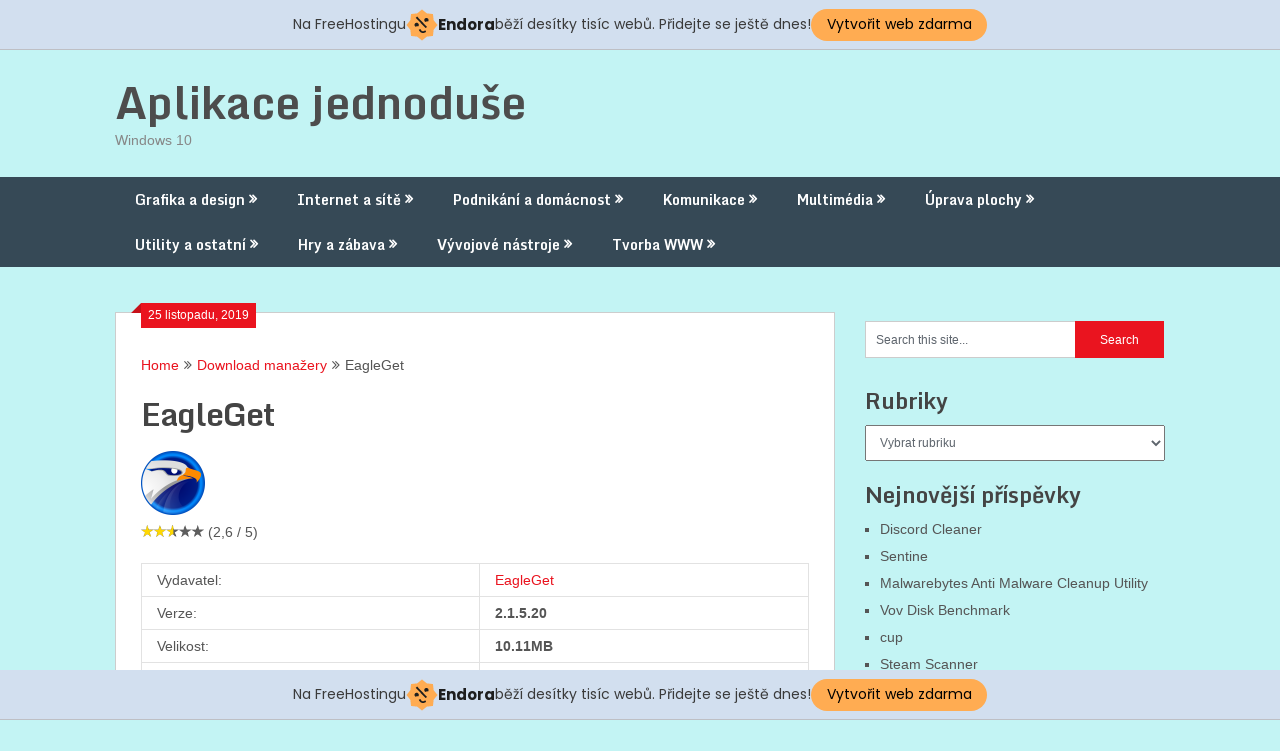

--- FILE ---
content_type: text/html; charset=UTF-8
request_url: http://aplikace.jednoduse.cz/2019/11/eagleget/
body_size: 14163
content:
<!DOCTYPE html>

<html lang="cs">
<head>
	<meta charset="UTF-8">
	<meta name="viewport" content="width=device-width, initial-scale=1">
	<link rel="profile" href="http://gmpg.org/xfn/11">
	<link rel="pingback" href="http://aplikace.jednoduse.cz/xmlrpc.php">
	<title>EagleGet &#8211; Aplikace jednoduše</title>
<link rel='dns-prefetch' href='//s0.wp.com' />
<link rel='dns-prefetch' href='//fonts.googleapis.com' />
<link rel='dns-prefetch' href='//s.w.org' />
<link rel="alternate" type="application/rss+xml" title="Aplikace jednoduše &raquo; RSS zdroj" href="http://aplikace.jednoduse.cz/feed/" />
		<script type="text/javascript">
			window._wpemojiSettings = {"baseUrl":"https:\/\/s.w.org\/images\/core\/emoji\/12.0.0-1\/72x72\/","ext":".png","svgUrl":"https:\/\/s.w.org\/images\/core\/emoji\/12.0.0-1\/svg\/","svgExt":".svg","source":{"concatemoji":"http:\/\/aplikace.jednoduse.cz\/wp-includes\/js\/wp-emoji-release.min.js?ver=5.3.20"}};
			!function(e,a,t){var n,r,o,i=a.createElement("canvas"),p=i.getContext&&i.getContext("2d");function s(e,t){var a=String.fromCharCode;p.clearRect(0,0,i.width,i.height),p.fillText(a.apply(this,e),0,0);e=i.toDataURL();return p.clearRect(0,0,i.width,i.height),p.fillText(a.apply(this,t),0,0),e===i.toDataURL()}function c(e){var t=a.createElement("script");t.src=e,t.defer=t.type="text/javascript",a.getElementsByTagName("head")[0].appendChild(t)}for(o=Array("flag","emoji"),t.supports={everything:!0,everythingExceptFlag:!0},r=0;r<o.length;r++)t.supports[o[r]]=function(e){if(!p||!p.fillText)return!1;switch(p.textBaseline="top",p.font="600 32px Arial",e){case"flag":return s([127987,65039,8205,9895,65039],[127987,65039,8203,9895,65039])?!1:!s([55356,56826,55356,56819],[55356,56826,8203,55356,56819])&&!s([55356,57332,56128,56423,56128,56418,56128,56421,56128,56430,56128,56423,56128,56447],[55356,57332,8203,56128,56423,8203,56128,56418,8203,56128,56421,8203,56128,56430,8203,56128,56423,8203,56128,56447]);case"emoji":return!s([55357,56424,55356,57342,8205,55358,56605,8205,55357,56424,55356,57340],[55357,56424,55356,57342,8203,55358,56605,8203,55357,56424,55356,57340])}return!1}(o[r]),t.supports.everything=t.supports.everything&&t.supports[o[r]],"flag"!==o[r]&&(t.supports.everythingExceptFlag=t.supports.everythingExceptFlag&&t.supports[o[r]]);t.supports.everythingExceptFlag=t.supports.everythingExceptFlag&&!t.supports.flag,t.DOMReady=!1,t.readyCallback=function(){t.DOMReady=!0},t.supports.everything||(n=function(){t.readyCallback()},a.addEventListener?(a.addEventListener("DOMContentLoaded",n,!1),e.addEventListener("load",n,!1)):(e.attachEvent("onload",n),a.attachEvent("onreadystatechange",function(){"complete"===a.readyState&&t.readyCallback()})),(n=t.source||{}).concatemoji?c(n.concatemoji):n.wpemoji&&n.twemoji&&(c(n.twemoji),c(n.wpemoji)))}(window,document,window._wpemojiSettings);
		</script>
		<style type="text/css">
img.wp-smiley,
img.emoji {
	display: inline !important;
	border: none !important;
	box-shadow: none !important;
	height: 1em !important;
	width: 1em !important;
	margin: 0 .07em !important;
	vertical-align: -0.1em !important;
	background: none !important;
	padding: 0 !important;
}
</style>
	<link rel='stylesheet' id='usrStyle-css'  href='http://aplikace.jednoduse.cz/wp-content/plugins/universal-star-rating/css/style.css?ver=5.3.20' type='text/css' media='all' />
<link rel='stylesheet' id='wp-block-library-css'  href='https://c0.wp.com/c/5.3.20/wp-includes/css/dist/block-library/style.min.css' type='text/css' media='all' />
<link rel='stylesheet' id='ribbon-lite-style-css'  href='http://aplikace.jednoduse.cz/wp-content/themes/ribbon-lite/style.css?ver=5.3.20' type='text/css' media='all' />
<style id='ribbon-lite-style-inline-css' type='text/css'>

        #site-header { background-image: url(''); }
        #tabber .inside li .meta b,footer .widget li a:hover,.fn a,.reply a,#tabber .inside li div.info .entry-title a:hover, #navigation ul ul a:hover,.single_post a, a:hover, .sidebar.c-4-12 .textwidget a, #site-footer .textwidget a, #commentform a, #tabber .inside li a, .copyrights a:hover, a, .sidebar.c-4-12 a:hover, .top a:hover, footer .tagcloud a:hover { color: #EA141F; }

        .nav-previous a:hover, .nav-next a:hover, #commentform input#submit, #searchform input[type='submit'], .home_menu_item, .primary-navigation a:hover, .post-date-ribbon, .currenttext, .pagination a:hover, .readMore a, .mts-subscribe input[type='submit'], .pagination .current, .woocommerce nav.woocommerce-pagination ul li a:focus, .woocommerce nav.woocommerce-pagination ul li a:hover, .woocommerce nav.woocommerce-pagination ul li span.current, .woocommerce-product-search input[type="submit"], .woocommerce a.button, .woocommerce-page a.button, .woocommerce button.button, .woocommerce-page button.button, .woocommerce input.button, .woocommerce-page input.button, .woocommerce #respond input#submit, .woocommerce-page #respond input#submit, .woocommerce #content input.button, .woocommerce-page #content input.button { background-color: #EA141F; }

        .woocommerce nav.woocommerce-pagination ul li span.current, .woocommerce-page nav.woocommerce-pagination ul li span.current, .woocommerce #content nav.woocommerce-pagination ul li span.current, .woocommerce-page #content nav.woocommerce-pagination ul li span.current, .woocommerce nav.woocommerce-pagination ul li a:hover, .woocommerce-page nav.woocommerce-pagination ul li a:hover, .woocommerce #content nav.woocommerce-pagination ul li a:hover, .woocommerce-page #content nav.woocommerce-pagination ul li a:hover, .woocommerce nav.woocommerce-pagination ul li a:focus, .woocommerce-page nav.woocommerce-pagination ul li a:focus, .woocommerce #content nav.woocommerce-pagination ul li a:focus, .woocommerce-page #content nav.woocommerce-pagination ul li a:focus, .pagination .current, .tagcloud a { border-color: #EA141F; }
        .corner { border-color: transparent transparent #EA141F transparent;}

        .primary-navigation, footer, .readMore a:hover, #commentform input#submit:hover, .featured-thumbnail .latestPost-review-wrapper { background-color: #364956; }
			
</style>
<link rel='stylesheet' id='theme-slug-fonts-css'  href='//fonts.googleapis.com/css?family=Monda%3A400%2C700' type='text/css' media='all' />
<link rel='stylesheet' id='social-logos-css'  href='https://c0.wp.com/p/jetpack/7.9.4/_inc/social-logos/social-logos.min.css' type='text/css' media='all' />
<link rel='stylesheet' id='jetpack_css-css'  href='https://c0.wp.com/p/jetpack/7.9.4/css/jetpack.css' type='text/css' media='all' />
<script type='text/javascript' src='https://c0.wp.com/c/5.3.20/wp-includes/js/jquery/jquery.js'></script>
<script type='text/javascript' src='https://c0.wp.com/c/5.3.20/wp-includes/js/jquery/jquery-migrate.min.js'></script>
<script type='text/javascript'>
/* <![CDATA[ */
var related_posts_js_options = {"post_heading":"h4"};
/* ]]> */
</script>
<script type='text/javascript' src='https://c0.wp.com/p/jetpack/7.9.4/_inc/build/related-posts/related-posts.min.js'></script>
<script type='text/javascript' src='http://aplikace.jednoduse.cz/wp-content/plugins/update-alt-attribute/js/altimage.js?ver=5.3.20'></script>
<script type='text/javascript' src='http://aplikace.jednoduse.cz/wp-content/themes/ribbon-lite/js/customscripts.js?ver=5.3.20'></script>
<link rel='https://api.w.org/' href='http://aplikace.jednoduse.cz/wp-json/' />
<link rel="EditURI" type="application/rsd+xml" title="RSD" href="http://aplikace.jednoduse.cz/xmlrpc.php?rsd" />
<link rel="wlwmanifest" type="application/wlwmanifest+xml" href="http://aplikace.jednoduse.cz/wp-includes/wlwmanifest.xml" /> 
<link rel='prev' title='Python' href='http://aplikace.jednoduse.cz/2019/11/python/' />
<link rel='next' title='Ultra Adware Killer' href='http://aplikace.jednoduse.cz/2019/11/ultra-adware-killer/' />
<meta name="generator" content="WordPress 5.3.20" />
<link rel="canonical" href="http://aplikace.jednoduse.cz/2019/11/eagleget/" />
<link rel='shortlink' href='http://aplikace.jednoduse.cz/?p=1714' />
<link rel="alternate" type="application/json+oembed" href="http://aplikace.jednoduse.cz/wp-json/oembed/1.0/embed?url=http%3A%2F%2Faplikace.jednoduse.cz%2F2019%2F11%2Feagleget%2F" />
<link rel="alternate" type="text/xml+oembed" href="http://aplikace.jednoduse.cz/wp-json/oembed/1.0/embed?url=http%3A%2F%2Faplikace.jednoduse.cz%2F2019%2F11%2Feagleget%2F&#038;format=xml" />

<link rel='dns-prefetch' href='//widgets.wp.com'/>
<link rel='dns-prefetch' href='//s0.wp.com'/>
<link rel='dns-prefetch' href='//0.gravatar.com'/>
<link rel='dns-prefetch' href='//1.gravatar.com'/>
<link rel='dns-prefetch' href='//2.gravatar.com'/>
<link rel='dns-prefetch' href='//c0.wp.com'/>
<link rel='dns-prefetch' href='//i0.wp.com'/>
<link rel='dns-prefetch' href='//i1.wp.com'/>
<link rel='dns-prefetch' href='//i2.wp.com'/>
<style type='text/css'>img#wpstats{display:none}</style>	<style type="text/css">
			.site-title a,
		.site-description {
			color: #878787;
		}
		</style>
	<style type="text/css" id="custom-background-css">
body.custom-background { background-color: #c3f4f4; }
</style>
	
<!-- Jetpack Open Graph Tags -->
<meta property="og:type" content="article" />
<meta property="og:title" content="EagleGet" />
<meta property="og:url" content="http://aplikace.jednoduse.cz/2019/11/eagleget/" />
<meta property="og:description" content="EagleGet download, EagleGet ke stažení, EagleGet zdarma, EagleGet 2.1.5.20 zdarma, EagleGet 2.1.5.20 download" />
<meta property="article:published_time" content="2019-11-25T15:20:43+00:00" />
<meta property="article:modified_time" content="2022-03-22T15:11:06+00:00" />
<meta property="og:site_name" content="Aplikace jednoduše" />
<meta property="og:image" content="https://i0.wp.com/aplikace.jednoduse.cz/wp-content/uploads/2019/11/cropped-ikona.png?fit=512%2C512" />
<meta property="og:image:width" content="512" />
<meta property="og:image:height" content="512" />
<meta property="og:locale" content="cs_CZ" />
<meta name="twitter:text:title" content="EagleGet" />
<meta name="twitter:image" content="https://i0.wp.com/aplikace.jednoduse.cz/wp-content/uploads/2019/11/cropped-ikona.png?fit=240%2C240" />
<meta name="twitter:card" content="summary" />

<!-- End Jetpack Open Graph Tags -->
<link rel="icon" href="https://i0.wp.com/aplikace.jednoduse.cz/wp-content/uploads/2019/11/cropped-ikona.png?fit=32%2C32" sizes="32x32" />
<link rel="icon" href="https://i0.wp.com/aplikace.jednoduse.cz/wp-content/uploads/2019/11/cropped-ikona.png?fit=192%2C192" sizes="192x192" />
<link rel="apple-touch-icon-precomposed" href="https://i0.wp.com/aplikace.jednoduse.cz/wp-content/uploads/2019/11/cropped-ikona.png?fit=180%2C180" />
<meta name="msapplication-TileImage" content="https://i0.wp.com/aplikace.jednoduse.cz/wp-content/uploads/2019/11/cropped-ikona.png?fit=270%2C270" />
<!-- injected banner -->
<div class="endora-panel">
  <p class="endora-panel-text">
    Na FreeHostingu
    <svg
      class="endora-panel-img"
      xmlns="http://www.w3.org/2000/svg "
      width="33"
      height="32"
      viewBox="0 0 33 32"
      fill="none"
    >
      <path
        d="M16.5 0L21.4718 3.99696L27.8137 4.6863L28.5031 11.0282L32.5 16L28.5031 20.9719L27.8137 27.3137L21.4718 28.0031L16.5 32L11.5282 28.0031L5.18627 27.3137L4.49693 20.9719L0.499969 16L4.49693 11.0282L5.18627 4.6863L11.5282 3.99696L16.5 0Z"
        fill="#FFAC52"
      />
      <path
        fill-rule="evenodd"
        clip-rule="evenodd"
        d="M11.4222 7.24796L21.6345 17.9526L20.2809 19.2439L10.0686 8.53928L11.4222 7.24796Z"
        fill="#1E1E1E"
      />
      <path
        fill-rule="evenodd"
        clip-rule="evenodd"
        d="M14.779 20.0958L15.387 21.1591C16.1143 22.4311 17.7765 22.8049 18.9784 21.9666L19.7456 21.4315L20.8158 22.9659L20.0486 23.501C17.9451 24.9682 15.036 24.314 13.763 22.0876L13.155 21.0243L14.779 20.0958Z"
        fill="#1E1E1E"
      />
      <path
        d="M21.0541 8.74487C22.2809 8.74497 23.2758 9.73971 23.2758 10.9666C23.2757 11.475 23.1022 11.9418 22.8148 12.3162C22.5848 12.2747 22.3478 12.2527 22.1058 12.2527C21.3098 12.2527 20.5684 12.4864 19.9467 12.8894C19.2815 12.5056 18.8325 11.7896 18.8324 10.9666C18.8324 9.73965 19.8272 8.74487 21.0541 8.74487Z"
        fill="#1E1E1E"
      />
      <path
        d="M10.9979 13.6553C12.2247 13.6554 13.2195 14.6501 13.2195 15.877C13.2195 16.3854 13.046 16.8522 12.7586 17.2266C12.5288 17.1852 12.2923 17.1621 12.0506 17.1621C11.2543 17.1621 10.5123 17.3966 9.89044 17.7998C9.22534 17.416 8.77625 16.7 8.77618 15.877C8.77618 14.6501 9.77096 13.6553 10.9979 13.6553Z"
        fill="#1E1E1E"
      /></svg
    ><span class="endora-panel-text-span"> Endora</span> běží desítky tisíc
    webů. Přidejte se ještě dnes!
  </p>
  <a
    target="_blank"
    href="https://www.endora.cz/?utm_source=customer&utm_medium=header-banner&utm_campaign=freehosting "
    class="endora-panel-btn"
    >Vytvořit web zdarma</a
  >
</div>
<div class="endora-panel bottom">
  <p class="endora-panel-text">
    Na FreeHostingu
    <svg
      class="endora-panel-img"
      xmlns="http://www.w3.org/2000/svg "
      width="33"
      height="32"
      viewBox="0 0 33 32"
      fill="none"
    >
      <path
        d="M16.5 0L21.4718 3.99696L27.8137 4.6863L28.5031 11.0282L32.5 16L28.5031 20.9719L27.8137 27.3137L21.4718 28.0031L16.5 32L11.5282 28.0031L5.18627 27.3137L4.49693 20.9719L0.499969 16L4.49693 11.0282L5.18627 4.6863L11.5282 3.99696L16.5 0Z"
        fill="#FFAC52"
      />
      <path
        fill-rule="evenodd"
        clip-rule="evenodd"
        d="M11.4222 7.24796L21.6345 17.9526L20.2809 19.2439L10.0686 8.53928L11.4222 7.24796Z"
        fill="#1E1E1E"
      />
      <path
        fill-rule="evenodd"
        clip-rule="evenodd"
        d="M14.779 20.0958L15.387 21.1591C16.1143 22.4311 17.7765 22.8049 18.9784 21.9666L19.7456 21.4315L20.8158 22.9659L20.0486 23.501C17.9451 24.9682 15.036 24.314 13.763 22.0876L13.155 21.0243L14.779 20.0958Z"
        fill="#1E1E1E"
      />
      <path
        d="M21.0541 8.74487C22.2809 8.74497 23.2758 9.73971 23.2758 10.9666C23.2757 11.475 23.1022 11.9418 22.8148 12.3162C22.5848 12.2747 22.3478 12.2527 22.1058 12.2527C21.3098 12.2527 20.5684 12.4864 19.9467 12.8894C19.2815 12.5056 18.8325 11.7896 18.8324 10.9666C18.8324 9.73965 19.8272 8.74487 21.0541 8.74487Z"
        fill="#1E1E1E"
      />
      <path
        d="M10.9979 13.6553C12.2247 13.6554 13.2195 14.6501 13.2195 15.877C13.2195 16.3854 13.046 16.8522 12.7586 17.2266C12.5288 17.1852 12.2923 17.1621 12.0506 17.1621C11.2543 17.1621 10.5123 17.3966 9.89044 17.7998C9.22534 17.416 8.77625 16.7 8.77618 15.877C8.77618 14.6501 9.77096 13.6553 10.9979 13.6553Z"
        fill="#1E1E1E"
      /></svg
    ><span class="endora-panel-text-span"> Endora</span> běží desítky tisíc
    webů. Přidejte se ještě dnes!
  </p>
  <a
    target="_blank"
    href="https://www.endora.cz/?utm_source=customer&utm_medium=header-banner&utm_campaign=freehosting "
    class="endora-panel-btn"
    >Vytvořit web zdarma</a
  >
</div>
<style>
  @import url("https://fonts.googleapis.com/css?family=Poppins:400,700,900");
  .bottom {
    position: fixed;
    z-index: 2;
    bottom: 0;
  }
  .endora-panel {
    width:  -webkit-fill-available !important;
    border-bottom: 1px solid #bebfc4;
    background: #d2dfef;
    display: flex;
    justify-content: center;
    align-items: center;
    padding: 0 10px;
    gap: 105px;
    height: 50px;
    @media (max-width: 650px) {
      gap: 0px;
      justify-content: space-between;
    }
  }
  .endora-panel-btn {
    width: 176px;
    height: 32px;
    justify-content: center;
    align-items: center;
    display: flex;
    border-radius: 26px;
    background: #ffac52;
    font: 500 14px Poppins;
    color: black;
    padding: 0 10px;
    text-decoration: none;
    @media (max-width: 650px) {
      font: 500 10px Poppins;
      width: 121px;
      height: 36px;
      text-align: center;
      line-height: 12px;
    }
  }
  .endora-panel-text {
    color: #3a3a3a;
    display: flex;
    align-items: center;
    gap: 5px;
    font: 400 14px Poppins;
    flex-wrap: wrap;
    margin: 0 !important;
    @media (max-width: 650px) {
      font: 400 10px Poppins;
      width: 60\;
      justify-items: center;
      line-height: 9px;
    }
  }
  .endora-panel-text-span {
    display: flex;
    align-items: center;
    gap: 5px;
    font: 600 15px Poppins;
    color: #1e1e1e;
    @media (max-width: 650px) {
      font: 600 11px Poppins;
    }
  }
  .endora-panel-img {
    width: 32px;
    height: 32px;
    @media (max-width: 650px) {
      width: 20px;
      height: 20px;
    }
  }
</style>
<!-- end banner -->

</head>
<body class="post-template-default single single-post postid-1714 single-format-standard custom-background">
	
    <div class="main-container">
		<a class="skip-link screen-reader-text" href="#content">Skip to content</a>
		<header id="site-header" role="banner">
			<div class="container clear">
				<div class="site-branding">
																	    <h2 id="logo" class="site-title" itemprop="headline">
								<a href="http://aplikace.jednoduse.cz">Aplikace jednoduše</a>
							</h2><!-- END #logo -->
							<div class="site-description">Windows 10</div>
															</div><!-- .site-branding -->
							</div>
			<div class="primary-navigation">
				<a href="#" id="pull" class="toggle-mobile-menu">Menu</a>
				<div class="container clear">
					<nav id="navigation" class="primary-navigation mobile-menu-wrapper" role="navigation">
													<ul id="menu-menu-aplikaci" class="menu clearfix"><li id="menu-item-3943" class="menu-item menu-item-type-taxonomy menu-item-object-category menu-item-has-children menu-item-3943"><a href="http://aplikace.jednoduse.cz/category/grafika-a-design/">Grafika a design</a>
<ul class="sub-menu">
	<li id="menu-item-3944" class="menu-item menu-item-type-taxonomy menu-item-object-category menu-item-3944"><a href="http://aplikace.jednoduse.cz/category/animace/">Animace</a></li>
	<li id="menu-item-3945" class="menu-item menu-item-type-taxonomy menu-item-object-category menu-item-3945"><a href="http://aplikace.jednoduse.cz/category/obrazkove-galerie/">Obrázkové galerie</a></li>
	<li id="menu-item-3946" class="menu-item menu-item-type-taxonomy menu-item-object-category menu-item-3946"><a href="http://aplikace.jednoduse.cz/category/prevody-a-optimalizace/">Převody a optimalizace</a></li>
	<li id="menu-item-3947" class="menu-item menu-item-type-taxonomy menu-item-object-category menu-item-3947"><a href="http://aplikace.jednoduse.cz/category/zachycovani-obrazovky/">Zachycování obrazovky</a></li>
	<li id="menu-item-3948" class="menu-item menu-item-type-taxonomy menu-item-object-category menu-item-3948"><a href="http://aplikace.jednoduse.cz/category/filtry-a-plug-iny/">Filtry a plug iny</a></li>
	<li id="menu-item-3949" class="menu-item menu-item-type-taxonomy menu-item-object-category menu-item-3949"><a href="http://aplikace.jednoduse.cz/category/sprava-fotografii/">Správa fotografií</a></li>
	<li id="menu-item-3950" class="menu-item menu-item-type-taxonomy menu-item-object-category menu-item-3950"><a href="http://aplikace.jednoduse.cz/category/ostatni/">Ostatní</a></li>
	<li id="menu-item-3951" class="menu-item menu-item-type-taxonomy menu-item-object-category menu-item-3951"><a href="http://aplikace.jednoduse.cz/category/fonty-pisma/">Fonty (Písma)</a></li>
</ul>
</li>
<li id="menu-item-3952" class="menu-item menu-item-type-taxonomy menu-item-object-category current-post-ancestor current-menu-parent current-post-parent menu-item-has-children menu-item-3952"><a href="http://aplikace.jednoduse.cz/category/internet-a-site/">Internet a sítě</a>
<ul class="sub-menu">
	<li id="menu-item-3953" class="menu-item menu-item-type-taxonomy menu-item-object-category menu-item-3953"><a href="http://aplikace.jednoduse.cz/category/bezpecnost/">Bezpečnost</a></li>
	<li id="menu-item-3954" class="menu-item menu-item-type-taxonomy menu-item-object-category menu-item-3954"><a href="http://aplikace.jednoduse.cz/category/cache-a-cookies/">Cache a cookies</a></li>
	<li id="menu-item-3955" class="menu-item menu-item-type-taxonomy menu-item-object-category menu-item-3955"><a href="http://aplikace.jednoduse.cz/category/proxy-a-firewall/">Proxy a Firewall</a></li>
	<li id="menu-item-3956" class="menu-item menu-item-type-taxonomy menu-item-object-category menu-item-3956"><a href="http://aplikace.jednoduse.cz/category/ftp-klienti/">FTP klienti</a></li>
	<li id="menu-item-3957" class="menu-item menu-item-type-taxonomy menu-item-object-category menu-item-3957"><a href="http://aplikace.jednoduse.cz/category/bittorrent/">Bittorrent</a></li>
	<li id="menu-item-3958" class="menu-item menu-item-type-taxonomy menu-item-object-category menu-item-3958"><a href="http://aplikace.jednoduse.cz/category/mereni-pripojeni/">Měření připojení</a></li>
	<li id="menu-item-3959" class="menu-item menu-item-type-taxonomy menu-item-object-category menu-item-3959"><a href="http://aplikace.jednoduse.cz/category/sdileni-souboru-p2p/">Sdílení souborů (P2P)</a></li>
	<li id="menu-item-3960" class="menu-item menu-item-type-taxonomy menu-item-object-category menu-item-3960"><a href="http://aplikace.jednoduse.cz/category/vzdalena-sprava/">Vzdálená správa</a></li>
	<li id="menu-item-3961" class="menu-item menu-item-type-taxonomy menu-item-object-category menu-item-has-children menu-item-3961"><a href="http://aplikace.jednoduse.cz/category/prohlizece-a-rozsireni/">Prohlížeče a rozšíření</a>
	<ul class="sub-menu">
		<li id="menu-item-3962" class="menu-item menu-item-type-taxonomy menu-item-object-category menu-item-3962"><a href="http://aplikace.jednoduse.cz/category/akcelerace/">Akcelerace</a></li>
		<li id="menu-item-3963" class="menu-item menu-item-type-taxonomy menu-item-object-category menu-item-3963"><a href="http://aplikace.jednoduse.cz/category/off-line-prohlizece/">Off line prohlížeče</a></li>
		<li id="menu-item-3964" class="menu-item menu-item-type-taxonomy menu-item-object-category menu-item-3964"><a href="http://aplikace.jednoduse.cz/category/on-line-prohlizece/">On line prohlížeče</a></li>
		<li id="menu-item-3965" class="menu-item menu-item-type-taxonomy menu-item-object-category menu-item-3965"><a href="http://aplikace.jednoduse.cz/category/zalozky-a-oblibene/">Záložky a oblíbené</a></li>
		<li id="menu-item-3966" class="menu-item menu-item-type-taxonomy menu-item-object-category menu-item-3966"><a href="http://aplikace.jednoduse.cz/category/plug-iny/">Plug iny</a></li>
	</ul>
</li>
</ul>
</li>
<li id="menu-item-3967" class="menu-item menu-item-type-taxonomy menu-item-object-category menu-item-has-children menu-item-3967"><a href="http://aplikace.jednoduse.cz/category/podnikani-a-domacnost/">Podnikání a domácnost</a>
<ul class="sub-menu">
	<li id="menu-item-3968" class="menu-item menu-item-type-taxonomy menu-item-object-category menu-item-3968"><a href="http://aplikace.jednoduse.cz/category/cad-a-technika/">CAD a technika</a></li>
	<li id="menu-item-3969" class="menu-item menu-item-type-taxonomy menu-item-object-category menu-item-has-children menu-item-3969"><a href="http://aplikace.jednoduse.cz/category/finance-a-ucetnictvi/">Finance a účetnictví</a>
	<ul class="sub-menu">
		<li id="menu-item-3970" class="menu-item menu-item-type-taxonomy menu-item-object-category menu-item-3970"><a href="http://aplikace.jednoduse.cz/category/ucetni-programy/">Účetní programy</a></li>
	</ul>
</li>
	<li id="menu-item-3971" class="menu-item menu-item-type-taxonomy menu-item-object-category menu-item-has-children menu-item-3971"><a href="http://aplikace.jednoduse.cz/category/databaze/">Databáze</a>
	<ul class="sub-menu">
		<li id="menu-item-3972" class="menu-item menu-item-type-taxonomy menu-item-object-category menu-item-3972"><a href="http://aplikace.jednoduse.cz/category/kucharky/">Kuchařky</a></li>
		<li id="menu-item-3973" class="menu-item menu-item-type-taxonomy menu-item-object-category menu-item-3973"><a href="http://aplikace.jednoduse.cz/category/organizace-cd/">Organizace CD</a></li>
		<li id="menu-item-3974" class="menu-item menu-item-type-taxonomy menu-item-object-category menu-item-3974"><a href="http://aplikace.jednoduse.cz/category/sprava-kontaktu/">Správa kontaktů</a></li>
		<li id="menu-item-3975" class="menu-item menu-item-type-taxonomy menu-item-object-category menu-item-has-children menu-item-3975"><a href="http://aplikace.jednoduse.cz/category/kancelarske-aplikace/">Kancelářské aplikace</a>
		<ul class="sub-menu">
			<li id="menu-item-3976" class="menu-item menu-item-type-taxonomy menu-item-object-category menu-item-3976"><a href="http://aplikace.jednoduse.cz/category/textove-editory/">Textové editory</a></li>
		</ul>
</li>
	</ul>
</li>
	<li id="menu-item-3977" class="menu-item menu-item-type-taxonomy menu-item-object-category menu-item-has-children menu-item-3977"><a href="http://aplikace.jednoduse.cz/category/osobni-planovani/">Osobní plánování</a>
	<ul class="sub-menu">
		<li id="menu-item-3978" class="menu-item menu-item-type-taxonomy menu-item-object-category menu-item-has-children menu-item-3978"><a href="http://aplikace.jednoduse.cz/category/diare-a-kalendare/">Diáře a kalendáře</a>
		<ul class="sub-menu">
			<li id="menu-item-3979" class="menu-item menu-item-type-taxonomy menu-item-object-category menu-item-3979"><a href="http://aplikace.jednoduse.cz/category/organizery-a-pripominace/">Organizéry a připomínače</a></li>
			<li id="menu-item-3980" class="menu-item menu-item-type-taxonomy menu-item-object-category menu-item-3980"><a href="http://aplikace.jednoduse.cz/category/poznamky/">Poznámky</a></li>
		</ul>
</li>
	</ul>
</li>
	<li id="menu-item-3981" class="menu-item menu-item-type-taxonomy menu-item-object-category menu-item-3981"><a href="http://aplikace.jednoduse.cz/category/slovniky/">Slovníky</a></li>
	<li id="menu-item-3982" class="menu-item menu-item-type-taxonomy menu-item-object-category menu-item-3982"><a href="http://aplikace.jednoduse.cz/category/vyukove-programy/">Výukové programy</a></li>
</ul>
</li>
<li id="menu-item-3983" class="menu-item menu-item-type-taxonomy menu-item-object-category menu-item-has-children menu-item-3983"><a href="http://aplikace.jednoduse.cz/category/komunikace/">Komunikace</a>
<ul class="sub-menu">
	<li id="menu-item-3984" class="menu-item menu-item-type-taxonomy menu-item-object-category menu-item-has-children menu-item-3984"><a href="http://aplikace.jednoduse.cz/category/e-mail/">E mail</a>
	<ul class="sub-menu">
		<li id="menu-item-3985" class="menu-item menu-item-type-taxonomy menu-item-object-category menu-item-3985"><a href="http://aplikace.jednoduse.cz/category/e-mail-klienti/">E mail klienti</a></li>
	</ul>
</li>
	<li id="menu-item-3986" class="menu-item menu-item-type-taxonomy menu-item-object-category menu-item-3986"><a href="http://aplikace.jednoduse.cz/category/komunikace-v-lan/">Komunikace v LAN</a></li>
	<li id="menu-item-3987" class="menu-item menu-item-type-taxonomy menu-item-object-category menu-item-3987"><a href="http://aplikace.jednoduse.cz/category/chat-a-irc/">Chat a IRC</a></li>
	<li id="menu-item-3988" class="menu-item menu-item-type-taxonomy menu-item-object-category menu-item-3988"><a href="http://aplikace.jednoduse.cz/category/mobilni-telefony/">Mobilní telefony</a></li>
	<li id="menu-item-3989" class="menu-item menu-item-type-taxonomy menu-item-object-category menu-item-3989"><a href="http://aplikace.jednoduse.cz/category/telefonie/">Telefonie</a></li>
	<li id="menu-item-3990" class="menu-item menu-item-type-taxonomy menu-item-object-category menu-item-has-children menu-item-3990"><a href="http://aplikace.jednoduse.cz/category/instant-messengers/">Instant Messengers</a>
	<ul class="sub-menu">
		<li id="menu-item-3991" class="menu-item menu-item-type-taxonomy menu-item-object-category menu-item-3991"><a href="http://aplikace.jednoduse.cz/category/icq/">ICQ</a></li>
	</ul>
</li>
</ul>
</li>
<li id="menu-item-6129" class="menu-item menu-item-type-taxonomy menu-item-object-category menu-item-has-children menu-item-6129"><a href="http://aplikace.jednoduse.cz/category/multimedia/">Multimédia</a>
<ul class="sub-menu">
	<li id="menu-item-6130" class="menu-item menu-item-type-taxonomy menu-item-object-category menu-item-6130"><a href="http://aplikace.jednoduse.cz/category/kodeky/">Kodeky</a></li>
	<li id="menu-item-6131" class="menu-item menu-item-type-taxonomy menu-item-object-category menu-item-6131"><a href="http://aplikace.jednoduse.cz/category/prevody-formatu/">Převody formátů</a></li>
	<li id="menu-item-6132" class="menu-item menu-item-type-taxonomy menu-item-object-category menu-item-6132"><a href="http://aplikace.jednoduse.cz/category/zpracovani-videa/">Zpracování videa</a></li>
	<li id="menu-item-6133" class="menu-item menu-item-type-taxonomy menu-item-object-category menu-item-6133"><a href="http://aplikace.jednoduse.cz/category/pluginy/">Pluginy</a></li>
	<li id="menu-item-6134" class="menu-item menu-item-type-taxonomy menu-item-object-category menu-item-6134"><a href="http://aplikace.jednoduse.cz/category/video-nahravky/">Video nahrávky</a></li>
	<li id="menu-item-6135" class="menu-item menu-item-type-taxonomy menu-item-object-category menu-item-6135"><a href="http://aplikace.jednoduse.cz/category/multimedialni-prehravace/">Multimediální přehrávače</a></li>
	<li id="menu-item-6136" class="menu-item menu-item-type-taxonomy menu-item-object-category menu-item-6136"><a href="http://aplikace.jednoduse.cz/category/poslech-radia/">Poslech rádia</a></li>
	<li id="menu-item-6137" class="menu-item menu-item-type-taxonomy menu-item-object-category menu-item-has-children menu-item-6137"><a href="http://aplikace.jednoduse.cz/category/mp3-a-audio/">MP3 a audio</a>
	<ul class="sub-menu">
		<li id="menu-item-6138" class="menu-item menu-item-type-taxonomy menu-item-object-category menu-item-6138"><a href="http://aplikace.jednoduse.cz/category/mp3-a-audio-nastroje/">MP3 a audio nástroje</a></li>
		<li id="menu-item-6139" class="menu-item menu-item-type-taxonomy menu-item-object-category menu-item-6139"><a href="http://aplikace.jednoduse.cz/category/mp3-a-jine-nahravky/">MP3 a jiné nahrávky</a></li>
		<li id="menu-item-6140" class="menu-item menu-item-type-taxonomy menu-item-object-category menu-item-6140"><a href="http://aplikace.jednoduse.cz/category/tvorba-hudby/">Tvorba hudby</a></li>
		<li id="menu-item-6141" class="menu-item menu-item-type-taxonomy menu-item-object-category menu-item-6141"><a href="http://aplikace.jednoduse.cz/category/prehravace/">Přehrávače</a></li>
	</ul>
</li>
</ul>
</li>
<li id="menu-item-6142" class="menu-item menu-item-type-taxonomy menu-item-object-category menu-item-has-children menu-item-6142"><a href="http://aplikace.jednoduse.cz/category/uprava-plochy/">Úprava plochy</a>
<ul class="sub-menu">
	<li id="menu-item-6143" class="menu-item menu-item-type-taxonomy menu-item-object-category menu-item-6143"><a href="http://aplikace.jednoduse.cz/category/sporice-obrazovky/">Spořiče obrazovky</a></li>
	<li id="menu-item-6144" class="menu-item menu-item-type-taxonomy menu-item-object-category menu-item-6144"><a href="http://aplikace.jednoduse.cz/category/menice-tapet/">Měniče tapet</a></li>
	<li id="menu-item-6145" class="menu-item menu-item-type-taxonomy menu-item-object-category menu-item-6145"><a href="http://aplikace.jednoduse.cz/category/temata/">Témata</a></li>
	<li id="menu-item-6146" class="menu-item menu-item-type-taxonomy menu-item-object-category menu-item-6146"><a href="http://aplikace.jednoduse.cz/category/wallpapery/">Wallpapery</a></li>
	<li id="menu-item-6147" class="menu-item menu-item-type-taxonomy menu-item-object-category menu-item-6147"><a href="http://aplikace.jednoduse.cz/category/ikony/">Ikony</a></li>
	<li id="menu-item-6148" class="menu-item menu-item-type-taxonomy menu-item-object-category menu-item-6148"><a href="http://aplikace.jednoduse.cz/category/kurzory-a-ostatni/">kurzory a ostatní</a></li>
</ul>
</li>
<li id="menu-item-6149" class="menu-item menu-item-type-taxonomy menu-item-object-category menu-item-has-children menu-item-6149"><a href="http://aplikace.jednoduse.cz/category/utility-a-ostatni/">Utility a ostatní</a>
<ul class="sub-menu">
	<li id="menu-item-6150" class="menu-item menu-item-type-taxonomy menu-item-object-category menu-item-6150"><a href="http://aplikace.jednoduse.cz/category/antiviry/">Antiviry</a></li>
	<li id="menu-item-6151" class="menu-item menu-item-type-taxonomy menu-item-object-category menu-item-6151"><a href="http://aplikace.jednoduse.cz/category/jednoucelove-utility/">Jednoúčelové utility</a></li>
	<li id="menu-item-6152" class="menu-item menu-item-type-taxonomy menu-item-object-category menu-item-6152"><a href="http://aplikace.jednoduse.cz/category/kompletni-antivirove-baliky/">Kompletní antivirové balíky</a></li>
	<li id="menu-item-6153" class="menu-item menu-item-type-taxonomy menu-item-object-category menu-item-6153"><a href="http://aplikace.jednoduse.cz/category/operacni-systemy/">Operační systémy</a></li>
	<li id="menu-item-6154" class="menu-item menu-item-type-taxonomy menu-item-object-category menu-item-has-children menu-item-6154"><a href="http://aplikace.jednoduse.cz/category/prace-se-soubory/">Práce se soubory</a>
	<ul class="sub-menu">
		<li id="menu-item-6155" class="menu-item menu-item-type-taxonomy menu-item-object-category menu-item-6155"><a href="http://aplikace.jednoduse.cz/category/deleni-a-spojovani-souboru/">Dělení a spojování souborů</a></li>
		<li id="menu-item-6156" class="menu-item menu-item-type-taxonomy menu-item-object-category menu-item-6156"><a href="http://aplikace.jednoduse.cz/category/souborove-manazery/">Souborové manažery</a></li>
		<li id="menu-item-6157" class="menu-item menu-item-type-taxonomy menu-item-object-category menu-item-6157"><a href="http://aplikace.jednoduse.cz/category/porovnavani/">Porovnávání</a></li>
		<li id="menu-item-6158" class="menu-item menu-item-type-taxonomy menu-item-object-category menu-item-6158"><a href="http://aplikace.jednoduse.cz/category/prevody-souboru/">Převody souborů</a></li>
	</ul>
</li>
	<li id="menu-item-6159" class="menu-item menu-item-type-taxonomy menu-item-object-category menu-item-6159"><a href="http://aplikace.jednoduse.cz/category/zalohovani/">Zálohování</a></li>
	<li id="menu-item-6160" class="menu-item menu-item-type-taxonomy menu-item-object-category menu-item-6160"><a href="http://aplikace.jednoduse.cz/category/benchmarky-a-testy/">Benchmarky a testy</a></li>
	<li id="menu-item-6161" class="menu-item menu-item-type-taxonomy menu-item-object-category menu-item-6161"><a href="http://aplikace.jednoduse.cz/category/datum-a-cas/">Datum a čas</a></li>
	<li id="menu-item-6162" class="menu-item menu-item-type-taxonomy menu-item-object-category menu-item-has-children menu-item-6162"><a href="http://aplikace.jednoduse.cz/category/systemove-nastroje/">Systémové nástroje</a>
	<ul class="sub-menu">
		<li id="menu-item-6163" class="menu-item menu-item-type-taxonomy menu-item-object-category menu-item-6163"><a href="http://aplikace.jednoduse.cz/category/monitoring/">Monitoring</a></li>
		<li id="menu-item-6164" class="menu-item menu-item-type-taxonomy menu-item-object-category menu-item-6164"><a href="http://aplikace.jednoduse.cz/category/obnova-a-oprava-dat/">Obnova a oprava dat</a></li>
		<li id="menu-item-6165" class="menu-item menu-item-type-taxonomy menu-item-object-category menu-item-6165"><a href="http://aplikace.jednoduse.cz/category/sprava-disku/">Správa disků</a></li>
		<li id="menu-item-6166" class="menu-item menu-item-type-taxonomy menu-item-object-category menu-item-6166"><a href="http://aplikace.jednoduse.cz/category/optimalizace-systemu/">Optimalizace systému</a></li>
		<li id="menu-item-6167" class="menu-item menu-item-type-taxonomy menu-item-object-category menu-item-6167"><a href="http://aplikace.jednoduse.cz/category/uklid-pocitace/">Úklid počítače</a></li>
	</ul>
</li>
	<li id="menu-item-6168" class="menu-item menu-item-type-taxonomy menu-item-object-category menu-item-has-children menu-item-6168"><a href="http://aplikace.jednoduse.cz/category/zjednoduseni-prace/">Zjednodušení práce</a>
	<ul class="sub-menu">
		<li id="menu-item-6169" class="menu-item menu-item-type-taxonomy menu-item-object-category menu-item-6169"><a href="http://aplikace.jednoduse.cz/category/automatizace/">Automatizace</a></li>
		<li id="menu-item-6170" class="menu-item menu-item-type-taxonomy menu-item-object-category menu-item-6170"><a href="http://aplikace.jednoduse.cz/category/rychle-spousteni-aplikaci/">Rychlé spouštění aplikací</a></li>
		<li id="menu-item-6171" class="menu-item menu-item-type-taxonomy menu-item-object-category menu-item-6171"><a href="http://aplikace.jednoduse.cz/category/klavesove-zkratky/">Klávesové zkratky</a></li>
		<li id="menu-item-6172" class="menu-item menu-item-type-taxonomy menu-item-object-category menu-item-6172"><a href="http://aplikace.jednoduse.cz/category/schranka-clipboard/">Schránka (clipboard)</a></li>
	</ul>
</li>
	<li id="menu-item-6173" class="menu-item menu-item-type-taxonomy menu-item-object-category menu-item-has-children menu-item-6173"><a href="http://aplikace.jednoduse.cz/category/bezpecnost/">Bezpečnost</a>
	<ul class="sub-menu">
		<li id="menu-item-6174" class="menu-item menu-item-type-taxonomy menu-item-object-category menu-item-6174"><a href="http://aplikace.jednoduse.cz/category/bezpecne-mazani/">Bezpečné mazání</a></li>
		<li id="menu-item-6175" class="menu-item menu-item-type-taxonomy menu-item-object-category menu-item-6175"><a href="http://aplikace.jednoduse.cz/category/sifrovani/">Šifrování</a></li>
		<li id="menu-item-6176" class="menu-item menu-item-type-taxonomy menu-item-object-category menu-item-6176"><a href="http://aplikace.jednoduse.cz/category/ochrana-pocitace/">Ochrana počítače</a></li>
		<li id="menu-item-6177" class="menu-item menu-item-type-taxonomy menu-item-object-category menu-item-6177"><a href="http://aplikace.jednoduse.cz/category/zabezpeceni-souboru/">Zabezpečení souborů</a></li>
		<li id="menu-item-6178" class="menu-item menu-item-type-taxonomy menu-item-object-category menu-item-6178"><a href="http://aplikace.jednoduse.cz/category/prace-s-hesly/">Práce s hesly</a></li>
	</ul>
</li>
	<li id="menu-item-6179" class="menu-item menu-item-type-taxonomy menu-item-object-category menu-item-6179"><a href="http://aplikace.jednoduse.cz/category/ovladace/">Ovladače</a></li>
	<li id="menu-item-6180" class="menu-item menu-item-type-taxonomy menu-item-object-category menu-item-6180"><a href="http://aplikace.jednoduse.cz/category/tisk/">Tisk</a></li>
	<li id="menu-item-6181" class="menu-item menu-item-type-taxonomy menu-item-object-category menu-item-6181"><a href="http://aplikace.jednoduse.cz/category/komprese/">Komprese</a></li>
</ul>
</li>
<li id="menu-item-6182" class="menu-item menu-item-type-taxonomy menu-item-object-category menu-item-has-children menu-item-6182"><a href="http://aplikace.jednoduse.cz/category/hry-a-zabava/">Hry a zábava</a>
<ul class="sub-menu">
	<li id="menu-item-6183" class="menu-item menu-item-type-taxonomy menu-item-object-category menu-item-6183"><a href="http://aplikace.jednoduse.cz/category/detske-hry/">Dětské hry</a></li>
	<li id="menu-item-6184" class="menu-item menu-item-type-taxonomy menu-item-object-category menu-item-6184"><a href="http://aplikace.jednoduse.cz/category/deskove-hry/">Deskové hry</a></li>
	<li id="menu-item-6185" class="menu-item menu-item-type-taxonomy menu-item-object-category menu-item-6185"><a href="http://aplikace.jednoduse.cz/category/hry-pro-pobaveni/">Hry pro pobavení</a></li>
	<li id="menu-item-6187" class="menu-item menu-item-type-taxonomy menu-item-object-category menu-item-6187"><a href="http://aplikace.jednoduse.cz/category/deskove-hry/">Deskové hry</a></li>
	<li id="menu-item-6186" class="menu-item menu-item-type-taxonomy menu-item-object-category menu-item-6186"><a href="http://aplikace.jednoduse.cz/category/simulatory/">Simulátory</a></li>
	<li id="menu-item-6188" class="menu-item menu-item-type-taxonomy menu-item-object-category menu-item-6188"><a href="http://aplikace.jednoduse.cz/category/karetni-hry/">Karetní hry</a></li>
	<li id="menu-item-6189" class="menu-item menu-item-type-taxonomy menu-item-object-category menu-item-6189"><a href="http://aplikace.jednoduse.cz/category/sportovni-hry/">Sportovní hry</a></li>
	<li id="menu-item-6190" class="menu-item menu-item-type-taxonomy menu-item-object-category menu-item-6190"><a href="http://aplikace.jednoduse.cz/category/strategicke-hry/">Strategické hry</a></li>
</ul>
</li>
<li id="menu-item-6191" class="menu-item menu-item-type-taxonomy menu-item-object-category menu-item-has-children menu-item-6191"><a href="http://aplikace.jednoduse.cz/category/vyvojove-nastroje/">Vývojové nástroje</a>
<ul class="sub-menu">
	<li id="menu-item-6192" class="menu-item menu-item-type-taxonomy menu-item-object-category menu-item-6192"><a href="http://aplikace.jednoduse.cz/category/databaze-a-site/">Databáze a sítě</a></li>
	<li id="menu-item-6193" class="menu-item menu-item-type-taxonomy menu-item-object-category menu-item-6193"><a href="http://aplikace.jednoduse.cz/category/tvorba-napovedy/">Tvorba nápovědy</a></li>
	<li id="menu-item-6194" class="menu-item menu-item-type-taxonomy menu-item-object-category menu-item-6194"><a href="http://aplikace.jednoduse.cz/category/xml/">XML</a></li>
	<li id="menu-item-6195" class="menu-item menu-item-type-taxonomy menu-item-object-category menu-item-6195"><a href="http://aplikace.jednoduse.cz/category/sprava-projektu/">Správa projektů</a></li>
	<li id="menu-item-6196" class="menu-item menu-item-type-taxonomy menu-item-object-category menu-item-6196"><a href="http://aplikace.jednoduse.cz/category/tvorba-instalatoru/">Tvorba instalátorů</a></li>
	<li id="menu-item-6197" class="menu-item menu-item-type-taxonomy menu-item-object-category menu-item-6197"><a href="http://aplikace.jednoduse.cz/category/multifunkcni-editory/">Multifunkční editory</a></li>
</ul>
</li>
<li id="menu-item-6198" class="menu-item menu-item-type-taxonomy menu-item-object-category menu-item-has-children menu-item-6198"><a href="http://aplikace.jednoduse.cz/category/tvorba-www/">Tvorba WWW</a>
<ul class="sub-menu">
	<li id="menu-item-6199" class="menu-item menu-item-type-taxonomy menu-item-object-category menu-item-6199"><a href="http://aplikace.jednoduse.cz/category/podpurne-nastroje/">Podpůrné nástroje</a></li>
	<li id="menu-item-6200" class="menu-item menu-item-type-taxonomy menu-item-object-category menu-item-6200"><a href="http://aplikace.jednoduse.cz/category/ostatni-editory/">Ostatní editory</a></li>
	<li id="menu-item-6201" class="menu-item menu-item-type-taxonomy menu-item-object-category menu-item-6201"><a href="http://aplikace.jednoduse.cz/category/wysiwyg-editory/">WYSIWYG editory</a></li>
</ul>
</li>
</ul>											</nav><!-- #site-navigation -->
				</div>
			</div>
		</header><!-- #masthead -->
		
<div id="page" class="single">
	<div class="content">
		<!-- Start Article -->
		<article class="article">		
							<div id="post-1714" class="post post-1714 type-post status-publish format-standard has-post-thumbnail hentry category-download-manazery category-internet-a-site tag-eagleget-2-1-5-20-download tag-eagleget-2-1-5-20-zdarma tag-eagleget-download tag-eagleget-ke-stazeni tag-eagleget-zdarma">
					<div class="single_post">
					    <div class="post-date-ribbon"><div class="corner"></div>25 listopadu, 2019</div>
					    							<div class="breadcrumb" xmlns:v="http://rdf.data-vocabulary.org/#"><span typeof="v:Breadcrumb" class="root"><a rel="v:url" property="v:title" href="http://aplikace.jednoduse.cz">Home</a></span><span><i class="ribbon-icon icon-angle-double-right"></i></span><span typeof="v:Breadcrumb"><a href="http://aplikace.jednoduse.cz/category/download-manazery/" rel="v:url" property="v:title">Download manažery</a></span><span><i class="ribbon-icon icon-angle-double-right"></i></span><span><span>EagleGet</span></span></div>
												<header>
							<!-- Start Title -->
							<h1 class="title single-title">EagleGet</h1>
							<!-- End Title -->
					
						</header>
						<!-- Start Content -->
						<div id="content" class="post-single-content box mark-links">
							
							<p><img class="" src="https://i2.wp.com/i.iinfo.cz/s/product-icons/35/eagleget.png?w=678&#038;ssl=1" width="" height="" alt="eagleget" data-recalc-dims="1"><br />
<img class="usr" src="http://aplikace.jednoduse.cz/wp-content/plugins/universal-star-rating/includes/image.php?img=01.png&amp;px=12&amp;max=5&amp;rat=2.6" alt="2.6 out of 5 stars" style="height: 12px !important;" /> (2,6 / 5)</p>
<table>
<tr>
<td>Vydavatel: </td>
<td><a>EagleGet</a></td>
</tr>
<tr>
<td>Verze: </td>
<td><b>2.1.5.20</b></td>
</tr>
<tr>
<td>Velikost: </td>
<td><b>10.11MB</b></td>
</tr>
<tr>
<td>Licence: </td>
<td><b>Freeware</b></td>
</tr>
<tr>
<td>&nbsp;</td>
<td>&nbsp;</td>
</tr>
</table>
<p>
<a href="https://uloz.to/?partner=4967968" target="_blank" rel="noopener noreferrer"><img class="" src="https://i0.wp.com/aplikace.jednoduse.cz/wp-content/uploads/2019/11/uloz.png?resize=253%2C40" width="253" height="40" alt="uloz" data-recalc-dims="1"></a></p>
<h4>Zrychlení stahování souborů</h4>
<p>Univerzální download akcelerátor, jenž podporuje protokoly HTTP, HTTPS, FTP, MMS a RTSP. Pro akcelerace stahování používá technologii multi-thread. Stahovat je možné jakékoliv typy souborů, ať již videa, hudbu, doklady či aplikace.</p>
<p>Součástí je i možnost videí v Facebooku, YouTube a dalších serverech, která pomocí EagleGet můžete grabovat a ukládat. Samozřejmostí je obnova přerušených stahování.</p>
<div class="sharedaddy sd-sharing-enabled"><div class="robots-nocontent sd-block sd-social sd-social-icon-text sd-sharing"><h3 class="sd-title">Sdílejte:</h3><div class="sd-content"><ul><li class="share-twitter"><a rel="nofollow noopener noreferrer" data-shared="sharing-twitter-1714" class="share-twitter sd-button share-icon" href="http://aplikace.jednoduse.cz/2019/11/eagleget/?share=twitter" target="_blank" title="Sdílet na Twitteru"><span>Twitter</span></a></li><li class="share-facebook"><a rel="nofollow noopener noreferrer" data-shared="sharing-facebook-1714" class="share-facebook sd-button share-icon" href="http://aplikace.jednoduse.cz/2019/11/eagleget/?share=facebook" target="_blank" title="Click to share on Facebook"><span>Facebook</span></a></li><li class="share-end"></li></ul></div></div></div><div class='sharedaddy sd-block sd-like jetpack-likes-widget-wrapper jetpack-likes-widget-unloaded' id='like-post-wrapper-169743849-1714-6970f1156c1c8' data-src='https://widgets.wp.com/likes/#blog_id=169743849&amp;post_id=1714&amp;origin=aplikace.jednoduse.cz&amp;obj_id=169743849-1714-6970f1156c1c8' data-name='like-post-frame-169743849-1714-6970f1156c1c8'><h3 class="sd-title">Líbí se mi to:</h3><div class='likes-widget-placeholder post-likes-widget-placeholder' style='height: 55px;'><span class='button'><span>Líbí</span></span> <span class="loading">Načítání...</span></div><span class='sd-text-color'></span><a class='sd-link-color'></a></div>
<div id='jp-relatedposts' class='jp-relatedposts' >
	<h3 class="jp-relatedposts-headline"><em>Související</em></h3>
</div>							
																						<!-- Start Tags -->
								<div class="tags"><span class="tagtext">Tags:</span><a href="http://aplikace.jednoduse.cz/tag/eagleget-2-1-5-20-download/" rel="tag">EagleGet 2.1.5.20 download</a>, <a href="http://aplikace.jednoduse.cz/tag/eagleget-2-1-5-20-zdarma/" rel="tag">EagleGet 2.1.5.20 zdarma</a>, <a href="http://aplikace.jednoduse.cz/tag/eagleget-download/" rel="tag">EagleGet download</a>, <a href="http://aplikace.jednoduse.cz/tag/eagleget-ke-stazeni/" rel="tag">EagleGet ke stažení</a>, <a href="http://aplikace.jednoduse.cz/tag/eagleget-zdarma/" rel="tag">EagleGet zdarma</a></div>
								<!-- End Tags -->
													</div><!-- End Content -->
							
						    <!-- Start Related Posts -->
							<div class="related-posts"><div class="postauthor-top"><h3>podobné aplikace</h3></div>								<article class="post excerpt  ">
																			<a href="http://aplikace.jednoduse.cz/2019/11/tunnelblick/" title="Tunnelblick" id="featured-thumbnail">
											<div class="featured-thumbnail">
												<img width="200" height="125" src="https://i0.wp.com/aplikace.jednoduse.cz/wp-content/uploads/2019/11/50992_s-tunnelblick.jpg?resize=200%2C125" class="attachment-ribbon-lite-related size-ribbon-lite-related wp-post-image" alt="" title="" srcset="https://i0.wp.com/aplikace.jednoduse.cz/wp-content/uploads/2019/11/50992_s-tunnelblick.jpg?zoom=2&amp;resize=200%2C125 400w, https://i0.wp.com/aplikace.jednoduse.cz/wp-content/uploads/2019/11/50992_s-tunnelblick.jpg?zoom=3&amp;resize=200%2C125 600w" sizes="(max-width: 200px) 100vw, 200px" />																							</div>
											<header>
												<h4 class="title front-view-title">Tunnelblick</h4>
											</header>
										</a>
																	</article><!--.post.excerpt-->
																								<article class="post excerpt  ">
																			<a href="http://aplikace.jednoduse.cz/2019/08/wingate/" title="WinGate" id="featured-thumbnail">
											<div class="featured-thumbnail">
												<img width="200" height="125" src="https://i0.wp.com/aplikace.jednoduse.cz/wp-content/uploads/2019/11/14520_s-wingate.jpg?resize=200%2C125" class="attachment-ribbon-lite-related size-ribbon-lite-related wp-post-image" alt="s wingate" title="" srcset="https://i0.wp.com/aplikace.jednoduse.cz/wp-content/uploads/2019/11/14520_s-wingate.jpg?zoom=2&amp;resize=200%2C125 400w, https://i0.wp.com/aplikace.jednoduse.cz/wp-content/uploads/2019/11/14520_s-wingate.jpg?zoom=3&amp;resize=200%2C125 600w" sizes="(max-width: 200px) 100vw, 200px" />																							</div>
											<header>
												<h4 class="title front-view-title">WinGate</h4>
											</header>
										</a>
																	</article><!--.post.excerpt-->
																								<article class="post excerpt  last">
																			<a href="http://aplikace.jednoduse.cz/2019/11/prtg-network-monitor/" title="PRTG Network Monitor" id="featured-thumbnail">
											<div class="featured-thumbnail">
												<img width="200" height="125" src="https://i0.wp.com/aplikace.jednoduse.cz/wp-content/uploads/2019/11/23547_s-prtg-network-monitor.jpg?resize=200%2C125" class="attachment-ribbon-lite-related size-ribbon-lite-related wp-post-image" alt="s prtg network monitor" title="" srcset="https://i0.wp.com/aplikace.jednoduse.cz/wp-content/uploads/2019/11/23547_s-prtg-network-monitor.jpg?zoom=2&amp;resize=200%2C125 400w, https://i0.wp.com/aplikace.jednoduse.cz/wp-content/uploads/2019/11/23547_s-prtg-network-monitor.jpg?zoom=3&amp;resize=200%2C125 600w" sizes="(max-width: 200px) 100vw, 200px" />																							</div>
											<header>
												<h4 class="title front-view-title">PRTG Network Monitor</h4>
											</header>
										</a>
																	</article><!--.post.excerpt-->
																</div>							<!-- End Related Posts -->
						  
												
						  
											</div>
				</div>
					</article>
		<!-- End Article -->
		<!-- Start Sidebar -->
		
<aside class="sidebar c-4-12">
	<div id="sidebars" class="sidebar">
		<div class="sidebar_list">
			<div id="search-2" class="widget widget_search"><form method="get" id="searchform" class="search-form" action="http://aplikace.jednoduse.cz" _lpchecked="1">
	<fieldset>
		<input type="text" name="s" id="s" value="Search this site..." onblur="if (this.value == '') {this.value = 'Search this site...';}" onfocus="if (this.value == 'Search this site...') {this.value = '';}" >
		<input type="submit" value="Search" />
	</fieldset>
</form>
</div><div id="categories-2" class="widget widget_categories"><h3 class="widget-title">Rubriky</h3><form action="http://aplikace.jednoduse.cz" method="get"><label class="screen-reader-text" for="cat">Rubriky</label><select  name='cat' id='cat' class='postform' >
	<option value='-1'>Vybrat rubriku</option>
	<option class="level-0" value="4387">3D nástroje&nbsp;&nbsp;(31)</option>
	<option class="level-0" value="44">Akcelerace&nbsp;&nbsp;(3)</option>
	<option class="level-0" value="15709">Akční hry&nbsp;&nbsp;(2)</option>
	<option class="level-0" value="3823">Animace&nbsp;&nbsp;(12)</option>
	<option class="level-0" value="120">Antiviry&nbsp;&nbsp;(76)</option>
	<option class="level-0" value="20821">Arkády&nbsp;&nbsp;(1)</option>
	<option class="level-0" value="578">Automatizace&nbsp;&nbsp;(31)</option>
	<option class="level-0" value="1294">Benchmarky a testy&nbsp;&nbsp;(24)</option>
	<option class="level-0" value="1005">Bezpečné mazání&nbsp;&nbsp;(39)</option>
	<option class="level-0" value="205">Bezpečnost&nbsp;&nbsp;(238)</option>
	<option class="level-0" value="898">Bitmapové editory&nbsp;&nbsp;(58)</option>
	<option class="level-0" value="2248">Bittorrent&nbsp;&nbsp;(9)</option>
	<option class="level-0" value="7104">Cache a cookies&nbsp;&nbsp;(2)</option>
	<option class="level-0" value="739">CAD a technika&nbsp;&nbsp;(81)</option>
	<option class="level-0" value="147">Chat a IRC&nbsp;&nbsp;(5)</option>
	<option class="level-0" value="134">Databáze&nbsp;&nbsp;(29)</option>
	<option class="level-0" value="57">Databáze a sítě&nbsp;&nbsp;(85)</option>
	<option class="level-0" value="466">Databázové servery&nbsp;&nbsp;(7)</option>
	<option class="level-0" value="212">Datum a čas&nbsp;&nbsp;(24)</option>
	<option class="level-0" value="1963">Dělení a spojování souborů&nbsp;&nbsp;(10)</option>
	<option class="level-0" value="18602">Delphi a C++&nbsp;&nbsp;(2)</option>
	<option class="level-0" value="7220">Deskové hry&nbsp;&nbsp;(3)</option>
	<option class="level-0" value="1633">Dětské hry&nbsp;&nbsp;(2)</option>
	<option class="level-0" value="1465">Diáře a kalendáře&nbsp;&nbsp;(14)</option>
	<option class="level-0" value="886">Doplňky a rozšíření&nbsp;&nbsp;(27)</option>
	<option class="level-0" value="488">Download manažery&nbsp;&nbsp;(74)</option>
	<option class="level-0" value="555">E mail&nbsp;&nbsp;(65)</option>
	<option class="level-0" value="556">E mail klienti&nbsp;&nbsp;(18)</option>
	<option class="level-0" value="4775">E mailové servery&nbsp;&nbsp;(1)</option>
	<option class="level-0" value="12115">Filtry&nbsp;&nbsp;(5)</option>
	<option class="level-0" value="4544">Filtry a plug iny&nbsp;&nbsp;(2)</option>
	<option class="level-0" value="2113">Finance a účetnictví&nbsp;&nbsp;(80)</option>
	<option class="level-0" value="2096">Fonty (Písma)&nbsp;&nbsp;(16)</option>
	<option class="level-0" value="257">FTP klienti&nbsp;&nbsp;(20)</option>
	<option class="level-0" value="3890">FTP servery&nbsp;&nbsp;(4)</option>
	<option class="level-0" value="79">Grafika a design&nbsp;&nbsp;(435)</option>
	<option class="level-0" value="521">Hry a zábava&nbsp;&nbsp;(50)</option>
	<option class="level-0" value="4201">Hry pro pobavení&nbsp;&nbsp;(2)</option>
	<option class="level-0" value="1459">ICQ&nbsp;&nbsp;(3)</option>
	<option class="level-0" value="2764">Ikony&nbsp;&nbsp;(7)</option>
	<option class="level-0" value="1458">Instant Messengers&nbsp;&nbsp;(25)</option>
	<option class="level-0" value="42">Internet a sítě&nbsp;&nbsp;(589)</option>
	<option class="level-0" value="121">Jednoúčelové utility&nbsp;&nbsp;(50)</option>
	<option class="level-0" value="246">Kancelářské aplikace&nbsp;&nbsp;(254)</option>
	<option class="level-0" value="6792">Karetní hry&nbsp;&nbsp;(1)</option>
	<option class="level-0" value="24">Klávesové zkratky&nbsp;&nbsp;(7)</option>
	<option class="level-0" value="494">Kodeky&nbsp;&nbsp;(8)</option>
	<option class="level-0" value="1587">Kompletní antivirové balíky&nbsp;&nbsp;(26)</option>
	<option class="level-0" value="18603">Komponenty&nbsp;&nbsp;(2)</option>
	<option class="level-0" value="86">Komprese&nbsp;&nbsp;(22)</option>
	<option class="level-0" value="146">Komunikace&nbsp;&nbsp;(140)</option>
	<option class="level-0" value="3839">Komunikace v LAN&nbsp;&nbsp;(2)</option>
	<option class="level-0" value="3199">Kuchařky&nbsp;&nbsp;(4)</option>
	<option class="level-0" value="2765">kurzory a ostatní&nbsp;&nbsp;(7)</option>
	<option class="level-0" value="522">Logické hry&nbsp;&nbsp;(7)</option>
	<option class="level-0" value="428">Měniče tapet&nbsp;&nbsp;(12)</option>
	<option class="level-0" value="268">Měření připojení&nbsp;&nbsp;(3)</option>
	<option class="level-0" value="584">Mobilní telefony&nbsp;&nbsp;(30)</option>
	<option class="level-0" value="482">Monitoring&nbsp;&nbsp;(66)</option>
	<option class="level-0" value="718">Monitoring sítě&nbsp;&nbsp;(86)</option>
	<option class="level-0" value="16">MP3 a audio&nbsp;&nbsp;(184)</option>
	<option class="level-0" value="17">MP3 a audio nástroje&nbsp;&nbsp;(131)</option>
	<option class="level-0" value="3013">MP3 a jiné nahrávky&nbsp;&nbsp;(3)</option>
	<option class="level-0" value="363">Multifunkční editory&nbsp;&nbsp;(44)</option>
	<option class="level-0" value="15">Multimédia&nbsp;&nbsp;(523)</option>
	<option class="level-0" value="164">Multimediální přehrávače&nbsp;&nbsp;(37)</option>
	<option class="level-0" value="2693">Nástroje&nbsp;&nbsp;(1)</option>
	<option class="level-0" value="544">Obnova a oprava dat&nbsp;&nbsp;(54)</option>
	<option class="level-0" value="1891">Obrázkové galerie&nbsp;&nbsp;(8)</option>
	<option class="level-0" value="1416">Ochrana počítače&nbsp;&nbsp;(39)</option>
	<option class="level-0" value="1754">Off line prohlížeče&nbsp;&nbsp;(3)</option>
	<option class="level-0" value="538">On line prohlížeče&nbsp;&nbsp;(50)</option>
	<option class="level-0" value="6530">Operační systémy&nbsp;&nbsp;(4)</option>
	<option class="level-0" value="68">Optimalizace systému&nbsp;&nbsp;(65)</option>
	<option class="level-0" value="3722">Organizace CD&nbsp;&nbsp;(2)</option>
	<option class="level-0" value="1237">Organizéry a připomínače&nbsp;&nbsp;(66)</option>
	<option class="level-0" value="411">Osobní plánování&nbsp;&nbsp;(120)</option>
	<option class="level-0" value="50">Ostatní&nbsp;&nbsp;(1&nbsp;602)</option>
	<option class="level-0" value="892">Ostatní editory&nbsp;&nbsp;(14)</option>
	<option class="level-0" value="1052">Ovladače&nbsp;&nbsp;(17)</option>
	<option class="level-0" value="1432">Plug iny&nbsp;&nbsp;(10)</option>
	<option class="level-0" value="2871">Pluginy&nbsp;&nbsp;(1)</option>
	<option class="level-0" value="133">Podnikání a domácnost&nbsp;&nbsp;(720)</option>
	<option class="level-0" value="14577">Podpůrné nástroje&nbsp;&nbsp;(4)</option>
	<option class="level-0" value="108">Porovnávání&nbsp;&nbsp;(35)</option>
	<option class="level-0" value="1775">Poslech rádia&nbsp;&nbsp;(7)</option>
	<option class="level-0" value="412">Poznámky&nbsp;&nbsp;(40)</option>
	<option class="level-0" value="2097">Práce s fonty&nbsp;&nbsp;(16)</option>
	<option class="level-0" value="840">Práce s hesly&nbsp;&nbsp;(57)</option>
	<option class="level-0" value="3">Práce se soubory&nbsp;&nbsp;(128)</option>
	<option class="level-0" value="2952">Přehrávače&nbsp;&nbsp;(30)</option>
	<option class="level-0" value="223">Převody a optimalizace&nbsp;&nbsp;(53)</option>
	<option class="level-0" value="374">Převody formátů&nbsp;&nbsp;(64)</option>
	<option class="level-0" value="1974">Převody souborů&nbsp;&nbsp;(13)</option>
	<option class="level-0" value="43">Prohlížeče a rozšíření&nbsp;&nbsp;(92)</option>
	<option class="level-0" value="357">Prohlížeče obrázků&nbsp;&nbsp;(35)</option>
	<option class="level-0" value="1078">Proxy a Firewall&nbsp;&nbsp;(15)</option>
	<option class="level-0" value="229">RSS čtečky&nbsp;&nbsp;(7)</option>
	<option class="level-0" value="2016">Rychlé spouštění aplikací&nbsp;&nbsp;(12)</option>
	<option class="level-0" value="235">Schránka (clipboard)&nbsp;&nbsp;(25)</option>
	<option class="level-0" value="439">Sdílení souborů (P2P)&nbsp;&nbsp;(31)</option>
	<option class="level-0" value="445">Servery&nbsp;&nbsp;(38)</option>
	<option class="level-0" value="206">Šifrování&nbsp;&nbsp;(33)</option>
	<option class="level-0" value="5679">Simulátory&nbsp;&nbsp;(4)</option>
	<option class="level-0" value="794">Slovníky&nbsp;&nbsp;(10)</option>
	<option class="level-0" value="4">Souborové manažery&nbsp;&nbsp;(69)</option>
	<option class="level-0" value="14481">Spam filtry&nbsp;&nbsp;(3)</option>
	<option class="level-0" value="6726">Spořiče obrazovky&nbsp;&nbsp;(4)</option>
	<option class="level-0" value="15078">Sportovní hry&nbsp;&nbsp;(1)</option>
	<option class="level-0" value="97">Správa disků&nbsp;&nbsp;(75)</option>
	<option class="level-0" value="331">Správa fotografií&nbsp;&nbsp;(21)</option>
	<option class="level-0" value="9338">Správa kontaktů&nbsp;&nbsp;(4)</option>
	<option class="level-0" value="6236">Správa projektů&nbsp;&nbsp;(21)</option>
	<option class="level-0" value="4518">Strategické hry&nbsp;&nbsp;(3)</option>
	<option class="level-0" value="35">Systémové nástroje&nbsp;&nbsp;(567)</option>
	<option class="level-0" value="745">Telefonie&nbsp;&nbsp;(13)</option>
	<option class="level-0" value="11396">Témata&nbsp;&nbsp;(1)</option>
	<option class="level-0" value="21329">Tetris a podobné hry&nbsp;&nbsp;(1)</option>
	<option class="level-0" value="274">Textové editory&nbsp;&nbsp;(46)</option>
	<option class="level-0" value="140">Tisk&nbsp;&nbsp;(5)</option>
	<option class="level-0" value="80">Tvorba grafiky&nbsp;&nbsp;(162)</option>
	<option class="level-0" value="114">Tvorba hudby&nbsp;&nbsp;(20)</option>
	<option class="level-0" value="1248">Tvorba instalátorů&nbsp;&nbsp;(13)</option>
	<option class="level-0" value="8547">Tvorba nápovědy&nbsp;&nbsp;(1)</option>
	<option class="level-0" value="515">Tvorba WWW&nbsp;&nbsp;(52)</option>
	<option class="level-0" value="2114">Účetní programy&nbsp;&nbsp;(24)</option>
	<option class="level-0" value="36">Úklid počítače&nbsp;&nbsp;(47)</option>
	<option class="level-0" value="1">Uncategorized&nbsp;&nbsp;(3)</option>
	<option class="level-0" value="153">Úprava plochy&nbsp;&nbsp;(82)</option>
	<option class="level-0" value="2">Utility a ostatní&nbsp;&nbsp;(1&nbsp;443)</option>
	<option class="level-0" value="1345">Vektorové editory&nbsp;&nbsp;(8)</option>
	<option class="level-0" value="567">Video nahrávky&nbsp;&nbsp;(20)</option>
	<option class="level-0" value="5895">Vyhledávání&nbsp;&nbsp;(2)</option>
	<option class="level-0" value="954">Vypalování CD a DVD&nbsp;&nbsp;(30)</option>
	<option class="level-0" value="1985">Výukové hry&nbsp;&nbsp;(1)</option>
	<option class="level-0" value="1516">Výukové programy&nbsp;&nbsp;(22)</option>
	<option class="level-0" value="56">Vývojové nástroje&nbsp;&nbsp;(354)</option>
	<option class="level-0" value="325">Vzdálená správa&nbsp;&nbsp;(48)</option>
	<option class="level-0" value="2085">Wallpapery&nbsp;&nbsp;(7)</option>
	<option class="level-0" value="3520">Webové servery&nbsp;&nbsp;(7)</option>
	<option class="level-0" value="1927">WYSIWYG editory&nbsp;&nbsp;(16)</option>
	<option class="level-0" value="7093">XML&nbsp;&nbsp;(2)</option>
	<option class="level-0" value="2482">Zabezpečení souborů&nbsp;&nbsp;(7)</option>
	<option class="level-0" value="385">Zachycování obrazovky&nbsp;&nbsp;(65)</option>
	<option class="level-0" value="127">Zálohování&nbsp;&nbsp;(74)</option>
	<option class="level-0" value="3681">Záložky a oblíbené&nbsp;&nbsp;(8)</option>
	<option class="level-0" value="23">Zjednodušení práce&nbsp;&nbsp;(106)</option>
	<option class="level-0" value="1016">Zpracování videa&nbsp;&nbsp;(80)</option>
</select>
</form>
<script type="text/javascript">
/* <![CDATA[ */
(function() {
	var dropdown = document.getElementById( "cat" );
	function onCatChange() {
		if ( dropdown.options[ dropdown.selectedIndex ].value > 0 ) {
			dropdown.parentNode.submit();
		}
	}
	dropdown.onchange = onCatChange;
})();
/* ]]> */
</script>

			</div>		<div id="recent-posts-2" class="widget widget_recent_entries">		<h3 class="widget-title">Nejnovější příspěvky</h3>		<ul>
											<li>
					<a href="http://aplikace.jednoduse.cz/2019/11/discord-cleaner/">Discord Cleaner</a>
									</li>
											<li>
					<a href="http://aplikace.jednoduse.cz/2019/11/sentine/">Sentine</a>
									</li>
											<li>
					<a href="http://aplikace.jednoduse.cz/2019/11/malwarebytes-anti-malware-cleanup-utility/">Malwarebytes Anti Malware Cleanup Utility</a>
									</li>
											<li>
					<a href="http://aplikace.jednoduse.cz/2019/11/vov-disk-benchmark/">Vov Disk Benchmark</a>
									</li>
											<li>
					<a href="http://aplikace.jednoduse.cz/2019/11/cup/">cup</a>
									</li>
											<li>
					<a href="http://aplikace.jednoduse.cz/2019/11/steam-scanner/">Steam Scanner</a>
									</li>
											<li>
					<a href="http://aplikace.jednoduse.cz/2019/11/keystroke-spy/">Keystroke Spy</a>
									</li>
											<li>
					<a href="http://aplikace.jednoduse.cz/2019/11/dataprotectiondecryptor/">DataProtectionDecryptor</a>
									</li>
											<li>
					<a href="http://aplikace.jednoduse.cz/2019/11/schematics-maker/">Schematics Maker</a>
									</li>
											<li>
					<a href="http://aplikace.jednoduse.cz/2019/11/gfxbench/">GFXBench</a>
									</li>
					</ul>
		</div>		</div>
	</div><!--sidebars-->
</aside>		<!-- End Sidebar -->
	</div>
</div>
	<footer id="site-footer" role="contentinfo">
		<!--start copyrights-->
<div class="copyrights">
    <div class="container">
        <div class="row" id="copyright-note">
            <span><a href="http://aplikace.jednoduse.cz/" title="Windows 10">Aplikace jednoduše</a> Copyright &copy; 2026.</span>
            <div class="top">
                Theme by <a href="http://mythemeshop.com/">MyThemeShop</a>.                <a href="#top" class="toplink">Back to Top &uarr;</a>
            </div>
        </div>
    </div>
</div>
<!--end copyrights-->
	</footer><!-- #site-footer -->

	<script type="text/javascript">
		window.WPCOM_sharing_counts = {"http:\/\/aplikace.jednoduse.cz\/2019\/11\/eagleget\/":1714};
	</script>
				<script type='text/javascript' src='https://c0.wp.com/p/jetpack/7.9.4/_inc/build/photon/photon.min.js'></script>
<script type='text/javascript' src='https://s0.wp.com/wp-content/js/devicepx-jetpack.js?ver=202604'></script>
<script type='text/javascript' src='https://c0.wp.com/c/5.3.20/wp-includes/js/wp-embed.min.js'></script>
<script type='text/javascript' src='https://c0.wp.com/p/jetpack/7.9.4/_inc/build/postmessage.min.js'></script>
<script type='text/javascript' src='https://c0.wp.com/p/jetpack/7.9.4/_inc/build/jquery.jetpack-resize.min.js'></script>
<script type='text/javascript' src='https://c0.wp.com/p/jetpack/7.9.4/_inc/build/likes/queuehandler.min.js'></script>
<script type='text/javascript'>
/* <![CDATA[ */
var sharing_js_options = {"lang":"en","counts":"1","is_stats_active":"1"};
/* ]]> */
</script>
<script type='text/javascript' src='https://c0.wp.com/p/jetpack/7.9.4/_inc/build/sharedaddy/sharing.min.js'></script>
<script type='text/javascript'>
var windowOpen;
			jQuery( document.body ).on( 'click', 'a.share-twitter', function() {
				// If there's another sharing window open, close it.
				if ( 'undefined' !== typeof windowOpen ) {
					windowOpen.close();
				}
				windowOpen = window.open( jQuery( this ).attr( 'href' ), 'wpcomtwitter', 'menubar=1,resizable=1,width=600,height=350' );
				return false;
			});
var windowOpen;
			jQuery( document.body ).on( 'click', 'a.share-facebook', function() {
				// If there's another sharing window open, close it.
				if ( 'undefined' !== typeof windowOpen ) {
					windowOpen.close();
				}
				windowOpen = window.open( jQuery( this ).attr( 'href' ), 'wpcomfacebook', 'menubar=1,resizable=1,width=600,height=400' );
				return false;
			});
</script>
	<iframe src='https://widgets.wp.com/likes/master.html?ver=202604#ver=202604&amp;lang=cs' scrolling='no' id='likes-master' name='likes-master' style='display:none;'></iframe>
	<div id='likes-other-gravatars'><div class="likes-text"><span>%d</span> blogerům se to líbí:</div><ul class="wpl-avatars sd-like-gravatars"></ul></div>
	<script type='text/javascript' src='https://stats.wp.com/e-202604.js' async='async' defer='defer'></script>
<script type='text/javascript'>
	_stq = window._stq || [];
	_stq.push([ 'view', {v:'ext',j:'1:7.9.4',blog:'169743849',post:'1714',tz:'0',srv:'aplikace.jednoduse.cz'} ]);
	_stq.push([ 'clickTrackerInit', '169743849', '1714' ]);
</script>

</body>
</html>
